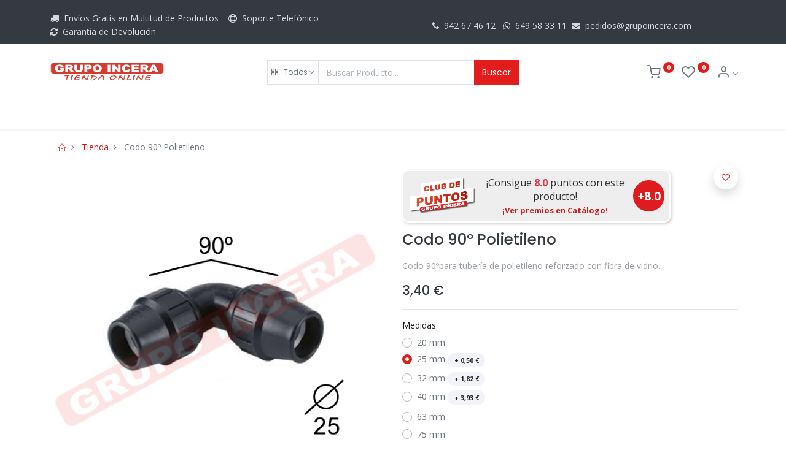

--- FILE ---
content_type: text/html; charset=utf-8
request_url: https://www.grupoincera.com/shop/cep-p110-codo-90o-polietileno-69548
body_size: 21823
content:


        
        
        

        <!DOCTYPE html>
        
    
            
        
  <html lang="es-ES" data-website-id="1" data-oe-company-name="Materiales Incera, S.L.U">
            
    
      
      
      
      
        
      
    
    
  <head>
                <meta charset="utf-8"/>
                <meta http-equiv="X-UA-Compatible" content="IE=edge,chrome=1"/>
    <meta name="viewport" content="width=device-width, initial-scale=1, user-scalable=no"/>
    <meta name="generator" content="Odoo"/>
    
    
    
    
    
    
    <meta name="description" content="Codo 90ºpara tubería de polietileno reforzado con fibra de vidrio."/>
    
    
      
      
      
      
        
          
            <meta property="og:type" content="website"/>
          
        
          
            <meta property="og:title" content="Codo 90º Polietileno"/>
          
        
          
            <meta property="og:site_name" content="Materiales Incera, S.L.U"/>
          
        
          
            <meta property="og:url" content="https://www.grupoincera.com/shop/cep-p110-codo-90o-polietileno-69548"/>
          
        
          
            <meta property="og:image" content="https://www.grupoincera.com/web/image/product.template/69548/image_1024?unique=a41d6bd"/>
          
        
          
            <meta property="og:description" content="Codo 90ºpara tubería de polietileno reforzado con fibra de vidrio."/>
          
        
      
      
      
      
        
          <meta name="twitter:card" content="summary_large_image"/>
        
          <meta name="twitter:title" content="Codo 90º Polietileno"/>
        
          <meta name="twitter:image" content="https://www.grupoincera.com/web/image/product.template/69548/image_1024?unique=a41d6bd"/>
        
          <meta name="twitter:description" content="Codo 90ºpara tubería de polietileno reforzado con fibra de vidrio."/>
        
      
    
    
    
      
      
    
    <link rel="canonical" href="http://www.grupoincera.com/shop/cep-p110-codo-90o-polietileno-69548"/>
    
    <link rel="preconnect" href="https://fonts.gstatic.com/" crossorigin=""/>
  
  

                <title>
        Codo 90º Polietileno | 
        Grupo Incera Tienda Online
      </title>
                <link type="image/x-icon" rel="shortcut icon" href="/web/image/website/1/favicon?unique=b458408"/>
    <link type="text/css" rel="stylesheet" href="/web/content/198676-a2eb101/1/web.assets_common.css" data-asset-xmlid="web.assets_common" data-asset-version="a2eb101"/>
    <link rel="manifest" href="/pwa/1/manifest.json"/>
    <link rel="apple-touch-icon" sizes="192x192" href="/web/image/website/1/dr_pwa_icon_192/192x192"/>
    <link rel="preload" href="/theme_prime/static/lib/Droggol-Pack-v1.0/fonts/Droggol-Pack.ttf?4iwoe7" as="font" crossorigin=""/>
    <link type="text/css" rel="stylesheet" href="/web/content/198677-b597e50/1/web.assets_frontend.css" data-asset-xmlid="web.assets_frontend" data-asset-version="b597e50"/>
    
  
  

                <script id="web.layout.odooscript" type="text/javascript">
                    var odoo = {
                        csrf_token: "4e21df875ea81c68345a563679b6682913e9e901o1801340346",
                        debug: "",
                    };
                </script>
            <script type="text/javascript">
                odoo.dr_theme_config = {"bool_enable_ajax_load": true, "bool_show_bottom_bar_onscroll": false, "bool_display_bottom_bar": true, "bool_mobile_filters": true, "json_zoom": {"zoom_enabled": true, "zoom_factor": 3, "disable_small": false}, "json_category_pills": {"enable": true, "enable_child": true, "hide_desktop": false, "show_title": false, "style": 3}, "json_grid_product": {"show_color_preview": true, "show_quick_view": true, "show_similar_products": true, "show_rating": false}, "json_shop_filters": {"in_sidebar": false, "collapsible": true, "show_category_count": true, "show_attrib_count": true, "hide_attrib_value": true, "show_rating_filter": false, "show_brand_search": true, "show_labels_search": true, "show_tags_search": true, "brands_style": 1, "tags_style": 2}, "bool_sticky_add_to_cart": false, "bool_general_show_category_search": true, "json_general_language_pricelist_selector": {"hide_country_flag": true}, "json_brands_page": {"disable_brands_grouping": true}, "cart_flow": "dialog", "json_bottom_bar_config": ["tp_home", "tp_search", "tp_brands", "tp_category", "tp_orders"], "theme_installed": true, "pwa_active": true, "bool_product_offers": false, "is_public_user": true};
            </script>
        
    <script type="text/javascript">
                odoo.session_info = {"is_admin": false, "is_system": false, "is_website_user": true, "user_id": false, "is_frontend": true, "translationURL": "/website/translations", "cache_hashes": {"translations": "ae17a826c9414988e1a4984b3219aa8139dc6e60"}, "lang_url_code": "es"};
                if (!/(^|;\s)tz=/.test(document.cookie)) {
                    const userTZ = Intl.DateTimeFormat().resolvedOptions().timeZone;
                    document.cookie = `tz=${userTZ}; path=/`;
                }
            </script>
    <script defer="defer" type="text/javascript" src="/web/content/198289-79ac5a4/1/web.assets_common_minimal_js.js" data-asset-xmlid="web.assets_common_minimal_js" data-asset-version="79ac5a4"></script>
    <script defer="defer" type="text/javascript" src="/web/content/198290-fa85498/1/web.assets_frontend_minimal_js.js" data-asset-xmlid="web.assets_frontend_minimal_js" data-asset-version="fa85498"></script>
    
        
    
    <script defer="defer" type="text/javascript" data-src="/web/content/198679-19f71b2/1/web.assets_common_lazy.js" data-asset-xmlid="web.assets_common_lazy" data-asset-version="19f71b2"></script>
    <meta name="theme-color" content="#E31D1C"/>
    <meta name="mobile-web-app-capable" content="yes"/>
    <meta name="apple-mobile-web-app-title" content="Grupo Incera Tienda online"/>
    <meta name="apple-mobile-web-app-capable" content="yes"/>
    <meta name="apple-mobile-web-app-status-bar-style" content="default"/>
    <script defer="defer" type="text/javascript" data-src="/web/content/198680-89adfb1/1/web.assets_frontend_lazy.js" data-asset-xmlid="web.assets_frontend_lazy" data-asset-version="89adfb1"></script>
    
  
  

                
            
            <noscript id="o_animate-no-js_fallback">
                <style type="text/css">
                    .o_animate {
                        /* If no js - force elements rendering */
                        visibility:visible;

                        /* If browser support css animations support - reset animation */
                        -webkit-animation-name: none-dummy;
                        animation-name: none-dummy;
                    }
                </style>
            </noscript>
        
        <!-- Google Analytics -->
<script>
window.ga=window.ga||function(){(ga.q=ga.q||[]).push(arguments)};ga.l=+new Date;
ga('create', 'UA-195436482-1', 'auto');
ga('send', 'pageview');
ga('require', 'ec');
</script>
<script async src='https://www.google-analytics.com/analytics.js'></script>
<!-- End Google Analytics -->
<!-- Google Tag Manager -->
<script>(function(w,d,s,l,i){w[l]=w[l]||[];w[l].push({'gtm.start':
new Date().getTime(),event:'gtm.js'});var f=d.getElementsByTagName(s)[0],
j=d.createElement(s),dl=l!='dataLayer'?'&l='+l:'';j.async=true;j.src=
'https://www.googletagmanager.com/gtm.js?id='+i+dl;f.parentNode.insertBefore(j,f);
})(window,document,'script','dataLayer','GTM-KTF7X9M');</script>
<!-- End Google Tag Manager -->
<!-- Facebook Pixel Code -->
<script>
!function(f,b,e,v,n,t,s)
{if(f.fbq)return;n=f.fbq=function(){n.callMethod?
n.callMethod.apply(n,arguments):n.queue.push(arguments)};
if(!f._fbq)f._fbq=n;n.push=n;n.loaded=!0;n.version='2.0';
n.queue=[];t=b.createElement(e);t.async=!0;
t.src=v;s=b.getElementsByTagName(e)[0];
s.parentNode.insertBefore(t,s)}(window, document,'script',
'https://connect.facebook.net/en_US/fbevents.js');
fbq('init', '905924887003930');
fbq('track', 'PageView');
</script>
<noscript><img height="1" width="1" style="display:none"
src="https://www.facebook.com/tr?id=905924887003930&ev=PageView&noscript=1"
/></noscript>
<!-- End Facebook Pixel Code -->
<meta name="facebook-domain-verification" content="rqn4qv3vrulll226rzjrlnsdxwcbei" />
<!-- TrustPilot script -->
<script>
        (function(w,d,s,r,n){w.TrustpilotObject=n;w[n]=w[n]||function(){(w[n].q=w[n].q||[]).push(arguments)};
            a=d.createElement(s);a.async=1;a.src=r;a.type='text/java'+s;f=d.getElementsByTagName(s)[0];
            f.parentNode.insertBefore(a,f)})(window,document,'script', 'https://invitejs.trustpilot.com/tp.min.js', 'tp');
            tp('register', 'pbO9RshMSDxmasVu');
</script>
<!-- End TrustPilot script -->
<!-- TrustBox script -->
<script type="text/javascript" src="//widget.trustpilot.com/bootstrap/v5/tp.widget.bootstrap.min.js" async></script>
<!-- End TrustBox script -->

<!-- Global site tag (gtag.js) - Google Analytics -->
<script async src="https://www.googletagmanager.com/gtag/js?id=G-SKGHNLRBBM"></script>
<script>
  window.dataLayer = window.dataLayer || [];
  function gtag(){dataLayer.push(arguments);}
  gtag('js', new Date());

  gtag('config', 'G-SKGHNLRBBM');
</script>
<!-- Stripe script -->
<script src="https://js.stripe.com/v3/"></script>
<!-- End Stripe script -->
    </head>
            <body class="">
                
    
  
            
            
        <div id="wrapwrap" class="   ">
      
            
            
                
        
        
        
        
        
        
        
        
        
        <div class="tp-bottombar-component w-100 tp-bottombar-component-style-1 p-0 tp-has-drower-element  ">

            

            <ul class="list-inline my-2 px-5 d-flex tp-bottombar-main-element justify-content-between">
                
                    
                    
                    
                    
                        
        
        <li class="list-inline-item position-relative tp-bottom-action-btn text-center  ">
            <a aria-label="Inicio" class=" " href="/">
                <i class="tp-action-btn-icon fa fa-home"></i>
                
                
            </a>
            <div class="tp-action-btn-label">Inicio</div>
        </li>
    
                    
                
                    
                    
                    
                    
                        
        
        <li class="list-inline-item position-relative tp-bottom-action-btn text-center tp-search-sidebar-action ">
            <a aria-label="Búsqueda" class=" " href="#">
                <i class="tp-action-btn-icon dri dri-search"></i>
                
                
            </a>
            <div class="tp-action-btn-label">Búsqueda</div>
        </li>
    
                    
                
                    
                    
                    
                        <li class="list-inline-item text-center tp-bottom-action-btn tp-drawer-action-btn align-items-center d-flex justify-content-center rounded-circle">
                            <a href="#" aria-label="Open menu"><i class="tp-drawer-icon fa fa-th"></i></a>
                        </li>
                    
                    
                        
        
        <li class="list-inline-item position-relative tp-bottom-action-btn text-center  ">
            <a aria-label="Marcas" class=" " href="/shop/all_brands">
                <i class="tp-action-btn-icon dri dri-tag-l "></i>
                
                
            </a>
            <div class="tp-action-btn-label">Marcas</div>
        </li>
    
                    
                
                    
                    
                    
                    
                
                    
                    
                    
                    
                
                
        <li class="list-inline-item o_not_editable tp-bottom-action-btn">
            <div class="dropdown">
                <a href="#" class="dropdown-toggle" data-toggle="dropdown" aria-label="Información de la Cuenta"><i class="dri dri-user tp-action-btn-icon"></i></a>
                <div class="tp-action-btn-label">Cuenta</div>
                <div class="dropdown-menu dropdown-menu-right" role="menu">
                    <div class="dropdown-header">Invitado</div>
                    <a href="/web/login" role="menuitem" class="dropdown-item">Usuario</a>
                    <div class="dropdown-divider"></div>
                    <a href="/shop/cart" role="menuitem" class="dropdown-item">Mi Carrito</a>
                    <a href="/shop/wishlist" role="menuitem" class="dropdown-item">Lista de Deseos (<span class="tp-wishlist-counter">0</span>)</a>
                </div>
            </div>
            
        </li>
    
            </ul>
            <hr class="mx-4"/>
            <ul class="list-inline d-flex my-2 px-5 tp-bottombar-secondary-element justify-content-between">
                
                    
                    
                
                    
                    
                
                    
                    
                
                    
                    
                        
        
        <li class="list-inline-item position-relative tp-bottom-action-btn text-center tp-category-action ">
            <a aria-label="Categoría" class=" " href="#">
                <i class="tp-action-btn-icon dri dri-category"></i>
                
                
            </a>
            <div class="tp-action-btn-label">Categoría</div>
        </li>
    
                    
                
                    
                    
                        
        
        <li class="list-inline-item position-relative tp-bottom-action-btn text-center  ">
            <a aria-label="Pedidos" class=" " href="/my/orders">
                <i class="tp-action-btn-icon fa fa-file-text-o"></i>
                
                
            </a>
            <div class="tp-action-btn-label">Pedidos</div>
        </li>
    
                    
                
            </ul>
        </div>
    
            
        <header id="top" data-anchor="true" data-name="Header" class="  o_header_standard">
        <div class="tp-preheader">
      <div class="container">
        <div class="row justify-content-lg-between justify-content-center align-items-center">
          <div class="col-auto py-2 d-none d-lg-block col-lg-6 pt0 pb8">
            <ul class="list-inline mb-0">
              <li class="list-inline-item">
                <br/>
              </li>
            </ul>
            <ul class="list-inline mb-0"><li class="list-inline-item"><span class="fa fa-truck p-1"></span>&nbsp;Envíos Gratis en Multitud de Productos</li>&nbsp;<li class="list-inline-item"><span class="fa fa-support p-1"></span>&nbsp;Soporte Telefónico</li>&nbsp;<li class="list-inline-item"><span class="fa fa-refresh p-1"></span>&nbsp;Garantía de Devolución</li></ul>
          </div>
          <div class="col-auto py-2 pt0 pb8">
            <ul class="list-inline mb-0">
              <li class="list-inline-item">&nbsp;</li>
            </ul>
            <ul class="list-inline mb-0">
              <li class="list-inline-item"><a href="tel:+34 942 67 46 12" data-original-title="" title="" aria-describedby="tooltip422550"><span class="fa fa-1x fa-fw fa-phone" style="width: 1.28571em;"></span>&nbsp;942 67 46 12 &nbsp;</a><a href="http://wa.link/tjgwgy">&nbsp;<span class="fa fa-whatsapp"></span>&nbsp; 649 58 33 1</a>1&nbsp;<a href="mailto:pedidos@grupoincera.com" data-original-title="" title="" aria-describedby="tooltip235403">&nbsp;</a><span class="fa fa-envelope"></span><a href="mailto:pedidos@grupoincera.com" data-original-title="" title="" aria-describedby="tooltip235403">&nbsp; pedidos@grupoincera.com</a></li>
            </ul>
          </div>
          <div class="col-auto py-2 d-none d-lg-block">
            
        
        
        
        
        
        

        
    
          </div>
        </div>
      </div>
    </div>
    <div class="tp-header">
      <div class="container">
        <div class="row justify-content-center justify-content-lg-between align-items-center">
          <div class="col-3 py-3">
            
            
    <a href="/" class="navbar-brand logo d-none d-lg-inline-block">
            <span role="img" aria-label="Logo of Grupo Incera Tienda Online" title="Grupo Incera Tienda Online"><img src="/web/image/website/1/logo/Grupo%20Incera%20Tienda%20Online?unique=b458408" class="img img-fluid" alt="Grupo Incera Tienda Online" loading="lazy"/></span>
        </a>
    

          </div>
          <div class="col-6 py-3">
            <form class="w-100 w-lg-75 o_wsale_products_searchbar_form o_not_editable mx-auto" method="get" action="/shop">
              <div class="input-group">
                <div class="input-group-prepend">
                  
        
        <div class="dropdown show tp-disable-open-on-hover  tp-category-dropdown-container o_not_editable">
            <a href="#" role="button" id="categoryDropdown" data-toggle="dropdown" aria-haspopup="true" aria-expanded="false" class="btn dropdown-toggle d-flex align-items-center tp-category-dropdown h-100 border">
                <i class="dri dri-category mr-2"></i>
                <span class="tp-active-text">Todos</span>
            </a>
            <div class="dropdown-menu" aria-labelledby="categoryDropdown">
                <a class="dropdown-item" href="#">Todos</a>
                <a class="dropdown-item" href="#" data-id="944">
                    Materiales de Construcción
                </a><a class="dropdown-item" href="#" data-id="956">
                    Reformas de Interior
                </a><a class="dropdown-item" href="#" data-id="1079">
                    Suministros Industriales
                </a>
            </div>
        </div>
    
                </div>
                <input type="text" name="search" data-limit="5" data-display-price="true" data-display-image="true" class="form-control bg-transparent search-query" placeholder="Buscar Producto..." value=""/>
                <div class="input-group-append">
                  <button type="submit" class="btn btn-primary" aria-label="Buscar">Buscar</button>
                </div>
              </div>
            </form>
          </div>
          <div class="col-3 py-3 text-right">
            <ul class="list-inline m-0 tp-account-info">
              
        

        
        <li class="list-inline-item">
            <a class="o_wsale_my_cart tp-cart-sidebar-action" href="/shop/cart">
                <i class="dri dri-cart o_not_editable"></i>
                <sup class="my_cart_quantity badge badge-primary mb-0 font-weight-bold" data-order-id="">0</sup>
            </a>
            
        </li>

        
        <li class="list-inline-item">
            <a class="o_wsale_my_wish" href="/shop/wishlist">
                <i class="dri dri-wishlist o_not_editable"></i>
                <sup class="my_wish_quantity o_animate_blink badge badge-primary">0</sup>
            </a>
            
        </li>

        
        <li class="list-inline-item o_not_editable ">
            <div class="dropdown">
                <a href="#" class="dropdown-toggle" data-toggle="dropdown" aria-label="Información de la Cuenta"><i class="dri dri-user "></i></a>
                
                <div class="dropdown-menu dropdown-menu-right" role="menu">
                    <div class="dropdown-header">Invitado</div>
                    <a href="/web/login" role="menuitem" class="dropdown-item">Usuario</a>
                    <div class="dropdown-divider"></div>
                    <a href="/shop/cart" role="menuitem" class="dropdown-item">Mi Carrito</a>
                    <a href="/shop/wishlist" role="menuitem" class="dropdown-item">Lista de Deseos (<span class="tp-wishlist-counter">0</span>)</a>
                </div>
            </div>
            
        </li>
    
    
            </ul>
          </div>
        </div>
      </div>
    </div>
    <nav data-name="Navbar" class="navbar navbar-expand-lg navbar-light o_colored_level o_cc shadow-sm">
      <div id="top_menu_container" class="container justify-content-between">
        
        
        <button class="navbar-toggler tp-navbar-toggler collapsed" type="button" data-toggle="collapse" aria-label="Menu" data-target="#top_menu_collapse">
            <span class="icon-bar top-bar o_not_editable"></span>
            <span class="icon-bar middle-bar o_not_editable"></span>
            <span class="icon-bar bottom-bar o_not_editable"></span>
        </button>
    
        
        
    <a href="/" class="navbar-brand logo d-lg-none">
            <span role="img" aria-label="Logo of Grupo Incera Tienda Online" title="Grupo Incera Tienda Online"><img src="/web/image/website/1/logo/Grupo%20Incera%20Tienda%20Online?unique=b458408" class="img img-fluid" alt="Grupo Incera Tienda Online" loading="lazy"/></span>
        </a>
    

        
        
        
        <div class="tp-account-info">
            <a class="o_wsale_my_cart tp-cart-sidebar-action d-lg-none" href="/shop/cart">
                <i class="dri dri-cart o_not_editable"></i>
                <sup class="my_cart_quantity badge badge-primary mb-0 font-weight-bold" data-order-id="">0</sup>
            </a>
        </div>
    
        
        <div id="top_menu_collapse" class="collapse navbar-collapse order-last order-lg-0">
          
    <ul id="top_menu" class="nav navbar-nav o_menu_loading flex-grow-1">
        
            
            
            
              
    
            
        
    <li class="nav-item">
        <a role="menuitem" href="/incera-online" class="nav-link ">
            
            
        <span>Tienda</span>
            
        
        </a>
    </li>
    

            
              
    
            
        
    
    <li class="nav-item tp-special-menu dropdown  position-static">
        <a data-toggle="dropdown" href="#" class="nav-link dropdown-toggle o_mega_menu_toggle">
            
            <i class="dri dri-category mr-1"></i>
        <span>Suministros Industriales</span>
            
        
        </a>
        <div data-name="Mega Menu" class="dropdown-menu o_mega_menu dropdown-menu-left">






































































































































































































































































































































































































































































































































































































































































































































































































































































































































































































































































































































































































































































































































































































































































































































































































































































































































































































































































































































































































































































































































































































































































































































































































































































































































































































































































































































































































































































































































































































































































































































































































































































































































































































































































































































































































































































































































































































































































































































































































































































































































































































































































































































































































































































































































































































































































































































































































































































































































































































































































































































































































































































































































































































































































































































































































































































































































































































































































































































































































































































































































































































































































































































































































































































































































































































































































































































































































































































































































































































































































































































































































































































































































































































































































































































































































































































































































































































































































































































































































































































































































































































































































































































































































































































































































































































































































































































































































































































































































































































































































































































































































































































































































































































































































































































































































































































































































































































































































































































































































































































































































































































































































































































































































































































































































































































































































































































































































































































































































































































































































































































































































































































































































































































































































































































































































































































































































































































































































































































































































































































































































































































































































































































































































































































































































































































































































































































































































































































































































































































































































































































































































































































































































































































































































































































































































































































































































































































































































































































































































































































































































































































































































































































































































































































































































































































































































































































































































































































































































































































































































































































































































































































































































































































































































































































































































































































































































































































































































































































































































































































































































































































































































































































































































































































































































































































































































































































































































































































































































































































































































































































































































































































































































































































































































































































































































































































































<section class="s_category_1 oe_custom_bg o_colored_level pb0 pt0 oe_img_bg" style='background-position: 0% 45.0287%; background-image: url("/unsplash/s8OO2-t-HmQ/22644/tools.jpg?unique=4bc15ed9?access_token=cda8314b-1398-47f1-8c7d-704791dc67ea");' data-snippet="s_category_1" data-name="Category - 1" data-original-id="22643" data-original-src="/unsplash/s8OO2-t-HmQ/tools.jpg?unique=4d7d1a4d" data-mimetype="image/jpeg" data-resize-width="1920"><div class="o_we_bg_filter bg-black-50"></div>
            
        </section>































































































































































































































































































































































































































































































































































































































































































































































































































































































































































































































































































































































































































<section class="s_category_1 oe_custom_bg o_colored_level pb0 pt0 oe_img_bg" style='position: relative; background-position: 0% 54.7445%; background-image: url("/web/image/60189-86132c9f/suministros%20industriales%201.jpg?access_token=1dce2eed-de2e-4796-8b75-e96be2be286e");' data-snippet="s_category_1" data-name="Category - 1" id="Suministros-Industriales" data-anchor="true" data-original-id="60186" data-original-src="/web/image/60186-f87bbb7c/suministros%20industriales%201.jpg" data-mimetype="image/jpeg" data-resize-width="1200"><div class="o_we_bg_filter bg-black-50"></div>
            <div class="container">
                <div class="row s_nb_column_fixed">
                    <div class="col-12">
                        <div class="py-4 text-center">
                            <p><font style="font-size: 24px;" class="text-o-color-4"><b><a href="/shop/category/suministros-industriales-1079" class="btn btn-outline-secondary btn-lg" data-original-title="" title="" aria-describedby="tooltip704918">Suministros Industriales</a></b></font></p>
                        </div>
                    </div>
                </div>
            </div>
        </section>


































































































































































































































































































































































































































































































































































































































































































































































































































































































































































































































































































































































































































<section class="s_tp_hierarchical_category_snippet droggol_product_snippet pb32 o_colored_level pt0" data-ds-id="s_tp_hierarchical_category_snippet" data-snippet="s_tp_hierarchical_category_snippet" data-name="Categories" data-hierarchical-category-params='{"categories":[{"id":965,"child":[966,1046,1022,1475]},{"id":954,"child":[969,955,1257,1478,1536]},{"id":961,"child":[950,1153,1240,1232,1476]},{"id":963,"child":[964,1000,1222,996]},{"id":998,"child":[947,1154,1155,999,1156]},{"id":1081,"child":[1142,1143,1144,1145,1146,1147]},{"id":940,"child":[1239,1149,959,1150,941,1148,990,958,997]},{"id":1437,"child":[1438,1440,1442,1443,1445,1439,1446,1444,1472]},{"id":1092,"child":[1129,1130,1134,1136,1159,1231,1236,1238,1283,1458]},{"id":1096,"child":[1158,1245,1160,1163,1162,1258,1164,1230,1246,1259,1260]},{"id":1109,"child":[1137,1139,1140,1223,1417,1416,1256,1431,1432,1433,1436,1434,1435]},{"id":1105,"child":[1003,1121,1123,1124,1126,1128,1131,1195,1234,1252]}]}' data-hierarchical-category-style='{"hierarchicalCategoryStyle":"s_tp_hierarchical_category_style_3"}'>
            <div class="s_tp_hierarchical_category_wrapper o_container_small"></div>
        </section>
    

</div>
    </li>

            
              
    
            
        
    
    <li class="nav-item tp-special-menu dropdown  position-static">
        <a data-toggle="dropdown" href="#" class="nav-link dropdown-toggle o_mega_menu_toggle">
            
            <i class="dri dri-category mr-1"></i>
        <span>Materiales de Construcción</span>
            
        
        </a>
        <div data-name="Mega Menu" class="dropdown-menu o_mega_menu dropdown-menu-left"><section class="s_category_1 oe_custom_bg o_colored_level pb0 pt0 oe_img_bg" style='position: relative; background-position: 0% 61.3118%; background-image: url("/web/image/60183-c091eda0/material%20de%20construccion.jpg?access_token=9982aab1-05c2-413d-8b6e-21e5568eed56");' data-snippet="s_category_1" data-name="Encabezado Megamenu" data-original-id="60182" data-original-src="/web/image/60182-323d22ea/material%20de%20construccion.jpg" data-mimetype="image/jpeg" data-resize-width="1200"><div class="o_we_bg_filter" style="background-color: rgba(0, 0, 0, 0.67) !important;"></div>
            <div class="container">
                <div class="row s_nb_column_fixed">
                    <div class="col-12">
                        <div class="py-4 text-center">
                            <p><font style="font-size: 24px;" class="text-o-color-4"><b><a href="/shop/category/materiales-de-construccion-944" class="btn btn-outline-secondary btn-lg" data-original-title="" title="" aria-describedby="tooltip430653">Materiales de Construcción</a></b></font></p>
                        </div>
                    </div>
                </div>
            </div>
        </section>















































































<section class="s_tp_hierarchical_category_snippet droggol_product_snippet pt32 pb32 o_colored_level" data-ds-id="s_tp_hierarchical_category_snippet" data-snippet="s_tp_hierarchical_category_snippet" data-name="Categories" data-hierarchical-category-params='{"categories":[{"id":1233,"child":[1427,1426]},{"id":1249,"child":[988,1225]},{"id":1253,"child":[991,1254]},{"id":1424,"child":[1414,1452]},{"id":1250,"child":[1039,1026,1224]},{"id":1013,"child":[1066,1014,1264]},{"id":1117,"child":[1265,1266,1267]},{"id":975,"child":[1029,1288,1423]},{"id":1251,"child":[1418,1419,1420,1421,1422]},{"id":1008,"child":[1009,1044,1021,1228,1276,1278,1277]},{"id":1016,"child":[1018,1017,1272,1227,1273,953,1274]},{"id":1037,"child":[1459,1460,1268,1115,1269,979,1063,1255,1270,1271,1226,1461]}]}' data-hierarchical-category-style='{"hierarchicalCategoryStyle":"s_tp_hierarchical_category_style_3"}' style="">
            <div class="s_tp_hierarchical_category_wrapper o_container_small"></div>
        </section>
    
</div>
    </li>

            
              
    
            
        
    
    <li class="nav-item tp-special-menu dropdown  position-static">
        <a data-toggle="dropdown" href="#" class="nav-link dropdown-toggle o_mega_menu_toggle">
            
            <i class="dri dri-category mr-1"></i>
        <span>Reformas de Interior</span>
            
        
        </a>
        <div data-name="Mega Menu" class="dropdown-menu o_mega_menu dropdown-menu-left"><section class="s_category_1 oe_custom_bg o_colored_level pb0 pt0 oe_img_bg" style='position: relative; background-position: 0% 54.7445%; background-image: url("/web/image/60188-397f8e15/reformas%20de%20interior.jpg?access_token=bad9d8b2-1b79-49da-82b4-97d74268f25a");' data-snippet="s_category_1" data-name="Encabezado Megamenu" data-original-id="60187" data-original-src="/web/image/60187-72811ede/reformas%20de%20interior.jpg" data-mimetype="image/jpeg" data-resize-width="1200"><div class="o_we_bg_filter" style="background-color: rgba(0, 0, 0, 0.67) !important;"></div>
            <div class="container">
                <div class="row s_nb_column_fixed">
                    <div class="col-12">
                        <div class="py-4 text-center">
                            <p><font style="font-size: 24px;" class="text-o-color-4"><b><a href="/shop/category/reformas-de-interior-956" class="btn btn-outline-secondary btn-lg" data-original-title="" title="" aria-describedby="tooltip349748">Reformas de Interior</a></b></font></p>
                        </div>
                    </div>
                </div>
            </div>
        </section>



























<section class="s_mega_menu_6 tp-mega-menu o_colored_level" data-snippet="s_mega_menu_6" data-name="Mega Menu - 6" style="">
            <div class="container">
                <div class="row">
                    <div class="col-12 col-md-4 pt24 pb24 col-lg-3">
                        <div class="card border-0">
                            <a class="d-block tp-animation-scale" href="/shop/category/reformas-de-interior-ceramica-957"> <img class="img img-fluid rounded" src="/web/image/56898-f418bf6d/CERAMICA%20MENU%20720.png?access_token=106fa64e-c5fb-4aea-b334-5df0191e5931" alt="Habitación con cerámica de ejemplo" loading="lazy" data-original-title="" title="Cerámica" aria-describedby="tooltip806288" data-original-id="56892" data-original-src="/web/image/56892-57140c56/CERAMICA%20MENU%20720.png" data-mimetype="image/png" data-resize-width="690"> </a>
                            <div class="card-body">
                                <h5> <a href="/shop/category/reformas-de-interior-ceramica-957">Cerámica</a></h5>
                                <ul class="list-unstyled tp-megamenu-list-dark tp-list-arrow"><li><a href="/shop/category/reformas-de-interior-ceramica-pavimento-1500">Pavimento</a></li><li><a href="/shop/category/reformas-de-interior-ceramica-revestimiento-1499">Revestimiento<br></a></li><li><a href="/shop/category/reformas-de-interior-ceramica-rodapies-1501">Rodapiés</a></li><li><a href="/shop/category/reformas-de-interior-ceramica-perfiles-y-complementos-1462" data-original-title="" title="" aria-describedby="tooltip386591">Perfiles y Complementos</a></li></ul>
                            </div>
                        </div>
                    </div>
                    <div class="col-12 col-md-4 pt24 pb24 col-lg-3">
                        <div class="card border-0">
                            <a class="d-block tp-animation-scale" href="/shop/category/reformas-de-interior-para-el-bano-1490"> <img class="img img-fluid rounded" src="/web/image/56903-f9ef0b13/PARA%20EL%20BAN%CC%83O%20MENU%20720.png?access_token=3285e70b-357b-41e5-b506-69de7333e121" alt="Portarollos para el baño" loading="lazy" data-original-title="" title="Accesorios para el baño" aria-describedby="tooltip166555" data-original-id="56893" data-original-src="/web/image/56893-33bf4b3b/PARA%20EL%20BAN%CC%83O%20MENU%20720.png" data-mimetype="image/png" data-resize-width="690"> </a>
                            <div class="card-body">
                                <h5> <a href="/shop/category/reformas-de-interior-banos-1490">Para el Baño</a></h5>
                                <ul class="list-unstyled tp-megamenu-list-dark tp-list-arrow">
                                    <li><a href="/shop/category/reformas-de-interior-banos-accesorios-de-bano-1491" data-original-title="" title="" aria-describedby="tooltip134012">Accesorios de Baño</a></li>
                                    <li><a href="/shop/category/reformas-de-interior-banos-barras-de-seguridad-1492">Barras de Seguridad</a></li>
                                    
                                </ul>
                            </div>
                        </div>
                    </div>
                    <div class="col-12 col-md-4 pt24 pb24 col-lg-3">
                        <div class="card border-0">
                            <a class="d-block tp-animation-scale" href="/shop/category/reformas-de-interior-griferia-1483"> <img class="img img-fluid rounded" src="/web/image/56902-9df119ee/GRIFERIA%20MENU%20720.png?access_token=558fc507-0405-4c55-9726-d68b4a0e7f6b" alt="Conjunto de grifos para el baño" loading="lazy" data-original-title="" title="Grifería" aria-describedby="tooltip471899" data-original-id="56894" data-original-src="/web/image/56894-4c68d3f6/GRIFERIA%20MENU%20720.png" data-mimetype="image/png" data-resize-width="690"> </a>
                            <div class="card-body">
                                <h5> <font style="font-size: 18px;"><a href="/shop/category/reformas-de-interior-griferia-1483">Grifería</a></font></h5>
                                <ul class="list-unstyled tp-megamenu-list-dark tp-list-arrow">
                                    <li><a href="/shop/category/reformas-de-interior-griferia-para-lavabo-1484">Para Lavabo</a></li>
                                    <li><a href="/shop/category/reformas-de-interior-griferia-para-banera-1487">Para Bañera</a></li>
                                    <li><a href="/shop/category/reformas-de-interior-griferia-para-bide-1486">Para Bidé</a></li>
                                    <li><a href="/shop/category/reformas-de-interior-griferia-para-ducha-1488">Para Ducha</a></li><li><a href="/shop/category/reformas-de-interior-griferia-para-cocina-1489">Para Cocina</a></li><li><a href="/shop/category/reformas-de-interior-griferia-accesorios-de-griferia-1485">Accesorios de Grifería</a></li>
                                    
                                    
                                </ul>
                            </div>
                        </div>
                    </div><div class="col-12 col-md-4 pt24 pb24 col-lg-3">
                        <div class="card border-0">
                            <a class="d-block tp-animation-scale" href="/shop/category/reformas-de-interior-papel-pintado-1507"> <img class="img img-fluid rounded" src="/web/image/77891-dbddf294/papel%20pintado.png?access_token=e902e53e-d34c-4829-abc2-00a74f1b6f73" alt="Ejemplo de papel pintado con motivos artísticos" loading="lazy" data-original-title="" title="Papel Pintado" aria-describedby="tooltip471899" data-original-id="77890" data-original-src="/web/image/77890-c496b792/papel%20pintado.png" data-mimetype="image/png" data-resize-width="304"> </a>
                            <div class="card-body">
                                <h5><font style="color: rgb(206, 0, 0); font-size: 18px;"><a href="/shop/category/reformas-de-interior-papel-pintado-1507">Papel Pintado</a></font></h5>
                                <ul class="list-unstyled tp-megamenu-list-dark tp-list-arrow">
                                    <li><a href="/shop/category/reformas-de-interior-papel-pintado-liso-1509">Liso</a></li>
                                    <li><a href="/shop/category/reformas-de-interior-papel-pintado-patrones-1510">Patrones</a></li>
                                    <li><a href="/shop/category/reformas-de-interior-papel-pintado-cocinas-y-banos-1511">Cocinas y Baños</a></li>
                                    <li><a href="/shop/category/reformas-de-interior-papel-pintado-infantil-1512">Infantil</a></li>
                                    
                                    
                                </ul>
                            </div>
                        </div>
                    </div>
                </div>
            </div>
        </section>




























<section class="s_mega_menu_6 tp-mega-menu o_colored_level" data-snippet="s_mega_menu_6" data-name="Mega Menu - 6" style="">
            <div class="container">
                <div class="row">
                    <div class="col-12 col-md-4 pt24 pb24 col-lg-3">
                        <div class="card border-0">
                            <a class="d-block tp-animation-scale" href="/shop/category/reformas-de-interior-sanitarios-1494"> <img class="img img-fluid rounded" src="/web/image/56904-c37143fa/SANTARIOS%20MENU%20720.png?access_token=5e8a5e64-fed8-47ba-9b46-cd2f2d5f73d0" alt="Conjuntos de sanitarios para el baño" loading="lazy" data-original-title="" title="Sanitarios" aria-describedby="tooltip806288" data-original-id="56895" data-original-src="/web/image/56895-70538ced/SANTARIOS%20MENU%20720.png" data-mimetype="image/png" data-resize-width="690"> </a>
                            <div class="card-body">
                                <h5> <a href="/shop/category/reformas-de-interior-sanitarios-1494">Sanitarios</a></h5>
                                <ul class="list-unstyled tp-megamenu-list-dark tp-list-arrow">
                                    <li><a href="/shop/category/reformas-de-interior-sanitarios-inodoros-1495">Inodoros</a></li>
                                    <li><a href="/shop/category/reformas-de-interior-sanitarios-urinarios-1497">Urinarios</a></li><li><a href="/shop/category/reformas-de-interior-sanitarios-bides-1496">Bidés</a></li><li><a href="/shop/category/reformas-de-interior-sanitarios-placas-turcas-1498">Placas Turcas</a></li>
                                    
                                </ul>
                            </div>
                        </div>
                    </div>
                    <div class="col-12 col-md-4 pt24 pb24 col-lg-3">
                        <div class="card border-0">
                            <a class="d-block tp-animation-scale" href="/shop/category/reformas-de-interior-mamparas-y-platos-de-ducha-1468"> <img class="img img-fluid rounded" src="/web/image/56899-a27a7290/MAMPARA%20MENU%20720.png?access_token=3995258e-726d-4191-9611-43148bb45036" alt="Baño de muestra con mampara y plato de ducha" loading="lazy" data-original-title="" title="Mamparas y platos de ducha" aria-describedby="tooltip682457" data-original-id="56896" data-original-src="/web/image/56896-9b84f765/MAMPARA%20MENU%20720.png" data-mimetype="image/png" data-resize-width="690"> </a>
                            <div class="card-body">
                                <h5>
                                    <a href="/shop/category/reformas-de-interior-mamparas-y-platos-de-ducha-1468">Mamparas y Platos de Ducha</a></h5>
                                <ul class="list-unstyled tp-megamenu-list-dark tp-list-arrow">
                                    <li><a href="/shop/category/reformas-de-interior-mamparas-y-platos-de-ducha-mamparas-1474">Mamparas</a></li>
                                    <li><a href="/shop/category/reformas-de-interior-mamparas-y-platos-de-ducha-platos-de-ducha-1469">Platos de Ducha</a></li>
                                    <li><a href="/shop/category/reformas-de-interior-mamparas-y-platos-de-ducha-baneras-1477">Bañeras</a></li>
                                    
                                    
                                </ul>
                            </div>
                        </div>
                    </div>
                    <div class="col-12 col-md-4 pt24 pb24 col-lg-3">
                        <div class="card border-0">
                            <a class="d-block tp-animation-scale" href="/shop/category/reformas-de-interior-muebles-de-bano-1479"> <img class="img img-fluid rounded" src="/web/image/56901-5654bc36/MUEBLE%20MENU%20720.png?access_token=6536f27c-3737-465b-8b9b-d36a6a900c30" alt="Muestra de mueble suspendido para el baño" loading="lazy" data-original-title="" title="Muebles de Baño" aria-describedby="tooltip166555" data-original-id="56897" data-original-src="/web/image/56897-88e46564/MUEBLE%20MENU%20720.png" data-mimetype="image/png" data-resize-width="690"> </a>
                            <div class="card-body">
                                <h5>
                                    <a href="/shop/category/reformas-de-interior-muebles-de-bano-1479">Muebles de Baño</a></h5>
                                <ul class="list-unstyled tp-megamenu-list-dark tp-list-arrow">
                                    <li><a href="/shop/category/reformas-de-interior-muebles-de-bano-con-patas-1480">Con Patas</a></li>
                                    <li><a href="/shop/category/reformas-de-interior-muebles-de-bano-suspendidos-1481">Suspendidos</a></li><li><a href="/shop/category/reformas-de-interior-muebles-de-bano-espejos-y-apliques-1482">Espejos y Apliques</a></li>
                                    
                                </ul>
                            </div>
                        </div>
                    </div><div class="col-12 col-md-4 pt24 pb24 col-lg-3" style="">
                        <div class="card border-0">
                            <a class="d-block tp-animation-scale" href="/shop/category/reformas-de-interior-soluciones-de-calefaccion-1533"> <img class="img img-fluid rounded" src="/web/image/86983-5dae19ec/Calefaccion_menu.jpg?access_token=ccb97815-81e5-4874-9928-e0dd9f8001b0" alt="Productos de calefacción de leña" loading="lazy" data-original-title="" title="Cocinas, Hornos y Hogares" aria-describedby="tooltip166555" data-original-id="86982" data-original-src="/web/image/86982-4a537d0d/Calefaccion_menu.jpg" data-mimetype="image/jpeg" data-resize-width="862"> </a>
                            <div class="card-body">
                                <h5>
                                    <a href="/shop/category/reformas-de-interior-soluciones-de-calefaccion-1533" data-original-title="" title="" aria-describedby="tooltip929844">Soluciones de calefacción</a></h5>
                                <ul class="list-unstyled tp-megamenu-list-dark tp-list-arrow">
                                    <li><a href="/shop/category/reformas-de-interior-soluciones-de-calefaccion-hornos-y-cocinas-1534">Hornos y Cocinas</a></li>
                                    <li><a href="/shop/category/reformas-de-interior-soluciones-de-calefaccion-estufas-y-hogares-1535">Estufas y Hogares</a></li>
                                    
                                </ul>
                            </div>
                        </div>
                    </div>
                </div>
            </div>
        </section>
    
</div>
    </li>

            
              
    
            
        
    
    <li class="nav-item dropdown  ">
        <a data-toggle="dropdown" href="#" class="nav-link dropdown-toggle ">
            
            
        <span>Servicios</span>
            
        
        </a>
        <ul class="dropdown-menu" role="menu">
            
                
    
            
        
    <li class="">
        <a role="menuitem" href="/#Ferreter%C3%ADa-y-Construcci%C3%B3n" class="dropdown-item ">
            
            
        <span>Ferretería y Construcción</span>
            
        
        </a>
    </li>
    

            
                
    
            
        
    <li class="">
        <a role="menuitem" href="/#Ferreter%C3%ADa-y-Construcci%C3%B3n" class="dropdown-item ">
            
            
        <span>Exposición</span>
            
        
        </a>
    </li>
    

            
                
    
            
        
    <li class=" tp-special-menu">
        <a role="menuitem" href="/#Ferreter%C3%ADa-y-Construcci%C3%B3n" class="dropdown-item ">
            
            
        <span>Contenedores</span>
            
        
        </a>
    </li>
    

            
                
    
            
        
    <li class=" tp-special-menu">
        <a role="menuitem" href="/#Excavaciones" class="dropdown-item ">
            
            
        <span>Excavaciones</span>
            
        
        </a>
    </li>
    

            
                
    
            
        
    <li class="">
        <a role="menuitem" href="/#Excavaciones" class="dropdown-item ">
            
            
        <span>Forestal</span>
            
        
        </a>
    </li>
    

            
                
    
            
        
    <li class="">
        <a role="menuitem" href="/#Excavaciones" class="dropdown-item ">
            
            
        <span>Transporte y Logística</span>
            
        
        </a>
    </li>
    

            
        </ul>
    </li>

            
              
    
            
        
    <li class="nav-item">
        <a role="menuitem" href="/blog" class="nav-link ">
            
            
        <span>Incera Inspira</span>
            <span class="tp-menu-label tp-menu-label-color-black">¡Descubre nuestro contenido!</span>
        
        </a>
    </li>
    

            
          
    </ul>

        </div>
      </div>
    </nav>
  </header>
      <main>
        
            
        
            
            
    <div class="my-1 my-md-2">
      <div class="container">
        <div class="row">
          <div class="col-12">
            <ol class="breadcrumb mb-0 bg-transparent">
              <li class="breadcrumb-item">
                <a href="/">
                  <i class="dri dri-home-l"></i>
                </a>
              </li>
              <li class="breadcrumb-item">
                <a href="/shop">Tienda</a>
              </li>
              
              <li class="breadcrumb-item active">
                <span>Codo 90º Polietileno</span>
              </li>
            </ol>
          </div>
        </div>
      </div>
    </div>
  <div itemscope="itemscope" itemtype="http://schema.org/Product" id="wrap" class="js_sale ecom-zoomable zoomodoo-next ecom-zoomable zoomodoo-next" data-ecom-zoom-auto="1">
                <section id="product_detail" class="container oe_website_sale " data-view-track="1">
                    
                    <div class="row">
                        <div class="col-12 col-lg-6 pb-2">
                            
        
        <div id="o-carousel-product" class="carousel slide sticky-top tp-drift-zoom tp-product-detail-carousel" data-ride="carousel" data-interval="0">
            <div class="carousel-outer position-relative">
                <div class="carousel-inner h-100">
                    
                        <div class="carousel-item h-100 active">
                            <div class="d-flex align-items-center justify-content-center h-100">
                <div class="d-flex align-items-center justify-content-center h-100 position-relative"><img src="/web/image/product.product/83274/image_1024/%5BCEP-25%5D%20Codo%2090%C2%BA%20Polietileno%20%2825%20mm%29?unique=a41d6bd" itemprop="image" class="img img-fluid product_detail_img mh-100 tp-drift-zoom-img" alt="Codo 90º Polietileno" loading="lazy"/></div>
            </div>
            </div>
                    
                </div>
                
            </div>
            <div class="d-none d-md-block text-center">
                
            </div>
        </div>
    
                        </div>
                        <div class="col-12 col-lg-6 py-2" id="product_details">
                            
                            
    
        <div id="productPointDetail" style="margin-bottom: 2%; background-color: #EEEEEE; border: 2px solid #ffffff; border-radius: 10px; box-shadow: 2px 2px 5px rgba(0, 0, 0, 0.2); text-align: center; width: 80%; padding: 0.5rem; display: flex; align-items: center; flex-wrap: wrap;">
            <div style="flex: 1; display: flex; align-items: center; justify-content: space-evenly;">
                <img style="width: 7rem; margin-right: 0.5rem;" class="img img-fluid" role="img" loading="lazy" src="/web/image/136857/Logo_Programa.png"/>
                <p style="font-size: 1rem; color: #333333; margin: 0;">
                      ¡Consigue <strong><span class="product_points text-danger">8.0</span></strong>
                      
                       puntos
                      con este producto!<br/>
                      <strong><a style="font-size: 0.8rem;" target="_blank" href="https://heyzine.com/flip-book/e1a9b66aaa.html">¡Ver premios en Catálogo!</a></strong>
                </p>
            </div>
            <div style="display: flex; align-items: center; justify-content: center; background-color: #df1b1d; color: #ffffff; border-radius: 50%; font-size: 1.2rem; padding: 1.6rem; width: 2.7rem; height: 2.7rem; margin-left: 0.5rem; font-weight: 600;">
                <div style="display: flex; flex-direction: row; align-items: center; justify-content: center; width: 100%; height: 100%;">
                    <span style="font-size: 1.2rem;">+</span>
                    <span class="product_points">
                        8.0
                    </span>
                </div>
            </div>
        </div>
    
    
        <div id="productPointDetail" style="display:none">
          <strong>Puntos de Fidelización</strong>
          <span class="product_points text-danger">
            8.0
          </span>
        </div>
      
  <h1 itemprop="name" class="h3">Codo 90º Polietileno</h1>
    
      
      <div class="tp-product-rating">
        
        
        
        

        
    </div>
    
    <p class="text-muted mt-3" placeholder="Una descripción corta que aparecerá también en documentos.">Codo 90ºpara tubería de polietileno reforzado con fibra de vidrio.</p>
  
                            <span itemprop="url" style="display:none;">http://incera.odoo.com/shop/cep-p110-codo-90o-polietileno-69548</span>
                            <span itemprop="image" style="display:none;">http://incera.odoo.com/web/image/product.template/69548/image_1920?unique=a41d6bd</span>
                            <form action="/shop/cart/update" method="POST">
                                <input type="hidden" name="csrf_token" value="4e21df875ea81c68345a563679b6682913e9e901o1801340346"/>
                                <div class="js_product js_main_product">
                                    
    
      <div itemprop="offers" itemscope="itemscope" itemtype="http://schema.org/Offer" class="product_price mt16">
          <h4 class="oe_price_h4 css_editable_mode_hidden">
                <span data-oe-type="monetary" data-oe-expression="round(combination_info['price'],2)" class="oe_price" style="white-space: nowrap;"><span class="oe_currency_value">3,40</span> €</span>
                <span itemprop="price" style="display:none;">3.4</span>
                <span itemprop="priceCurrency" style="display:none;">EUR</span>
                <small data-oe-type="monetary" data-oe-expression="round(combination_info['list_price'],2)" style="text-decoration: line-through; white-space: nowrap;" class="text-body ml-1 oe_default_price d-none"><span class="oe_currency_value">3,40</span> €</small>
            </h4>
        <h4 class="css_non_editable_mode_hidden decimal_precision" data-precision="2">
            <span><span class="oe_currency_value">2,31</span> €</span>
          </h4>
      </div>
    
    
    
    
    <hr/>
  
                                        <input type="hidden" class="product_id" name="product_id" value="83274"/>
                                        <input type="hidden" class="product_template_id" name="product_template_id" value="69548"/>
                                        
        
        <ul class="list-unstyled js_add_cart_variants flex-column" data-attribute_exclusions="{&quot;exclusions&quot;: {&quot;14473&quot;: [], &quot;14474&quot;: [], &quot;14475&quot;: [], &quot;14477&quot;: [], &quot;21793&quot;: [], &quot;21794&quot;: [], &quot;14476&quot;: []}, &quot;parent_exclusions&quot;: {}, &quot;parent_combination&quot;: [], &quot;parent_product_name&quot;: null, &quot;mapped_attribute_names&quot;: {&quot;14473&quot;: &quot;Medidas: 20 mm&quot;, &quot;14474&quot;: &quot;Medidas: 25 mm&quot;, &quot;14475&quot;: &quot;Medidas: 32 mm&quot;, &quot;14477&quot;: &quot;Medidas: 40 mm&quot;, &quot;21793&quot;: &quot;Medidas: 63 mm&quot;, &quot;21794&quot;: &quot;Medidas: 75 mm&quot;, &quot;14476&quot;: &quot;Medidas: 110 mm&quot;}}">
            
                
                <li data-attribute_id="62" data-attribute_name="Medidas" class="variant_attribute ">

                    
                    
                    
                    <strong class="attribute_name">Medidas</strong>

                    

                    
                        <ul data-attribute_id="62" class="list-unstyled ">
                            
                                
                                <li class="form-group js_attribute_value" style="margin: 0;">
                <label class="custom-control custom-radio">
                    <div>
                        <input type="radio" class="custom-control-input js_variant_change radio_input always" name="ptal-4757" value="14473" data-value_id="14473" data-value_name="20 mm" data-attribute_name="Medidas"/>
                        <div class="radio_input_value custom-control-label font-weight-normal">
                            <span>20 mm</span>
                            
                        </div>
                    </div>
                </label>
            </li>
        
                                
                                <li class="form-group js_attribute_value" style="margin: 0;">
                <label class="custom-control custom-radio">
                    <div>
                        <input type="radio" class="custom-control-input js_variant_change radio_input always" checked="True" name="ptal-4757" value="14474" data-value_id="14474" data-value_name="25 mm" data-attribute_name="Medidas"/>
                        <div class="radio_input_value custom-control-label font-weight-normal">
                            <span>25 mm</span>
                            <span class="badge badge-pill badge-secondary">
                                +
                                <span data-oe-type="monetary" data-oe-expression="round(abs(ptav.price_extra),2)" class="variant_price_extra" style="white-space: nowrap;"><span class="oe_currency_value">0,50</span> €</span>
                            </span>
                        </div>
                    </div>
                </label>
            </li>
        
                                
                                <li class="form-group js_attribute_value" style="margin: 0;">
                <label class="custom-control custom-radio">
                    <div>
                        <input type="radio" class="custom-control-input js_variant_change radio_input always" name="ptal-4757" value="14475" data-value_id="14475" data-value_name="32 mm" data-attribute_name="Medidas"/>
                        <div class="radio_input_value custom-control-label font-weight-normal">
                            <span>32 mm</span>
                            <span class="badge badge-pill badge-secondary">
                                +
                                <span data-oe-type="monetary" data-oe-expression="round(abs(ptav.price_extra),2)" class="variant_price_extra" style="white-space: nowrap;"><span class="oe_currency_value">1,82</span> €</span>
                            </span>
                        </div>
                    </div>
                </label>
            </li>
        
                                
                                <li class="form-group js_attribute_value" style="margin: 0;">
                <label class="custom-control custom-radio">
                    <div>
                        <input type="radio" class="custom-control-input js_variant_change radio_input always" name="ptal-4757" value="14477" data-value_id="14477" data-value_name="40 mm" data-attribute_name="Medidas"/>
                        <div class="radio_input_value custom-control-label font-weight-normal">
                            <span>40 mm</span>
                            <span class="badge badge-pill badge-secondary">
                                +
                                <span data-oe-type="monetary" data-oe-expression="round(abs(ptav.price_extra),2)" class="variant_price_extra" style="white-space: nowrap;"><span class="oe_currency_value">3,93</span> €</span>
                            </span>
                        </div>
                    </div>
                </label>
            </li>
        
                                
                                <li class="form-group js_attribute_value" style="margin: 0;">
                <label class="custom-control custom-radio">
                    <div>
                        <input type="radio" class="custom-control-input js_variant_change radio_input always" name="ptal-4757" value="21793" data-value_id="21793" data-value_name="63 mm" data-attribute_name="Medidas"/>
                        <div class="radio_input_value custom-control-label font-weight-normal">
                            <span>63 mm</span>
                            
                        </div>
                    </div>
                </label>
            </li>
        
                                
                                <li class="form-group js_attribute_value" style="margin: 0;">
                <label class="custom-control custom-radio">
                    <div>
                        <input type="radio" class="custom-control-input js_variant_change radio_input always" name="ptal-4757" value="21794" data-value_id="21794" data-value_name="75 mm" data-attribute_name="Medidas"/>
                        <div class="radio_input_value custom-control-label font-weight-normal">
                            <span>75 mm</span>
                            
                        </div>
                    </div>
                </label>
            </li>
        
                                
                                <li class="form-group js_attribute_value" style="margin: 0;">
                <label class="custom-control custom-radio">
                    <div>
                        <input type="radio" class="custom-control-input js_variant_change radio_input always" name="ptal-4757" value="14476" data-value_id="14476" data-value_name="110 mm" data-attribute_name="Medidas"/>
                        <div class="radio_input_value custom-control-label font-weight-normal">
                            <span>110 mm</span>
                            <span class="badge badge-pill badge-secondary">
                                +
                                <span data-oe-type="monetary" data-oe-expression="round(abs(ptav.price_extra),2)" class="variant_price_extra" style="white-space: nowrap;"><span class="oe_currency_value">92,51</span> €</span>
                            </span>
                        </div>
                    </div>
                </label>
            </li>
        
                        </ul>
                    

                    
                
            
        </li>
            
        </ul>
    
                                    
                                    <p class="css_not_available_msg alert alert-warning">Esta combinación no existe.</p>
                                    
        <div class="css_quantity input-group" contenteditable="false">
            <div class="input-group-prepend">
                <a class="btn btn-secondary js_add_cart_json" aria-label="Quitar uno" title="Quitar uno" href="#">
                    <i class="fa fa-minus"></i>
                </a>
            </div>
            <input type="text" class="form-control quantity" data-min="1" name="add_qty" value="1"/>
            <div class="input-group-append">
                <a class="btn btn-secondary float_left js_add_cart_json" aria-label="Agregue uno" title="Agregue uno" href="#">
                    <i class="fa fa-plus"></i>
                </a>
            </div>
        </div>
      <a role="button" id="add_to_cart" class="btn btn-primary btn-lg mt16 js_check_product a-submit d-block d-sm-inline-block w-100 w-md-50" href="#"><i class="dri dri-cart"></i> Añadir al Carrito
            
        </a>
  <div id="product_option_block">
            
                
                <button type="button" role="button" class="d-none d-md-inline-block btn btn-primary-soft btn-lg mt16 ml-2 o_add_compare_dyn" aria-label="Comparar" data-action="o_comparelist" data-product-product-id="83274">
                <span class="dri dri-compare"></span>
            </button>
        
        
            
            
            <button type="button" role="button" class="btn btn-primary-soft o_add_wishlist_dyn mt16 ml-0 ml-md-2" data-action="o_wishlist" data-product-template-id="69548" data-product-product-id="83274">
                <span class="dri dri-wishlist" role="img" aria-label="Add to wishlist"></span> <span class="d-md-none">Add to Wishlist</span>
            </button>
        </div>
            <div class="availability_messages o_not_editable"></div>
    <hr/>
    <div style="margin:auto;font-size:1rem;">
      <p class="text-muted">
        <span style="color:black;">
          <strong>Disponibilidad:</strong>
        </span>
        <div style="border: 1px solid #343a40;padding: 5px 10px;">
          <span><span style="color:green;">Entrega aprox. entre el 02/02 y el 04/02 del 2026</span></span>
        </div>
        <br/>
      </p>
    </div>
    <hr/>
    <div class="o_colored_level">
      <div style="align:left; width: 100%; border-radius: 5px; margin-top:10px !important; margin-bottom:10px !important;">
        <a href="/pago-seguro" class="" data-original-title="" title="">
          <img class="img img-fluid" style="width: 100%;" aria-label="Formas de pago de la Tienda Online" title="Formas de Pago Grupo Incera" role="img" loading="lazy" alt="Formas de pago" data-original-id="108579" data-original-src="/web/image/108579-514bb59c/Lineas_formas_de_pago_footer.png" data-mimetype="image/png" data-resize-width="345" src="/web/image/116064/Lineas_formas_de_pago_footer_negro.png"/>
        </a>
        
    <script>
    document.addEventListener('DOMContentLoaded', function() {
    var productPriceElement = document.getElementById('product-price');
    var productPrice = parseFloat(productPriceElement.dataset.price);
    productPrice = Math.floor(productPrice * 100);
    const appearance = {
        variables: {
             colorTextSecondary: '#e62c2d',
             fontSizeBase: '1rem',
            fontFamily: 'Poppins, Odoo Unicode Support Noto,boschsans, Arial, Helvetica, sans-serif;',
        }
    };
    const stripe = Stripe('pk_live_51IeNR9B0dbP8hH3jrv8gfQIBr69ysg95hd4gJ5WT7KO8vD4Ea6L8nBYLDWAOhveZxsgPX1ekumVOGstd8aw5nbrM00I6MLxeDP');
    const elements = stripe.elements({appearance});
    const options = {
        amount: productPrice,
        currency: 'EUR',
        paymentMethodTypes: ['klarna'],
        countryCode: 'ES',
    };
    const PaymentMessageElement = elements.create('paymentMethodMessaging', options);
    PaymentMessageElement.mount('#payment-method-messaging-element');
    });
    </script>
      
      </div>
      
    </div>
  
        
                                </div>
                            </form>
                            <div>
                                </div>
                            <hr/>
    
    
      <div class="row">
        <div class="col-12 o_colored_level">
          <h6>
            <a href="/shop/terms" class="tp-link-dark">Términos y condiciones</a>
          </h6>
        </div>
        <div class="col-12 o_colored_level">
          <section class="o_colored_level">
            <div class="row">
              <div class="col-auto text-center my-1">
                <i class="dri dri-tag-l fa-2x text-primary"></i>
                <div class="mt-2">
                                        100% Original
                                    </div>
              </div>
              <div class="col-auto text-center my-1 o_colored_level">
                <i class="dri dri-rocket-l fa-2x text-primary"></i>
                <div class="mt-2">
                                        Entregas gratis
                                    <br/><a href="/condiciones-generales-de-venta#Gastos-de-Envío" target="_blank" data-original-title="" title="" aria-describedby="tooltip707785">(Ver Condiciones)</a>
                                </div>
              </div>
              <div class="col-auto text-center my-1 o_colored_level">
                <i class="dri dri-sync-l fa-2x text-primary"></i>
                <div class="mt-2"> 30 Días de Devolución</div>
              </div>
            </div>
          </section>
        </div>
      </div>
      <hr/>
    
    
    <h6 class="d-inline-block mr-2 tp-share-product">Comparte este producto:</h6>
    
    <div class="s_share text-left d-inline-block">
        
        <a href="https://www.facebook.com/sharer/sharer.php?u={url}" target="_blank" class="s_share_facebook ">
            <i class="fa fa-facebook rounded shadow-sm"></i>
        </a>
        <a href="https://twitter.com/intent/tweet?text={title}&amp;url={url}" target="_blank" class="s_share_twitter ">
            <i class="fa fa-twitter rounded shadow-sm"></i>
        </a>
        <a href="https://www.linkedin.com/sharing/share-offsite/?url={url}" target="_blank" class="s_share_linkedin ">
            <i class="fa fa-linkedin rounded shadow-sm"></i>
        </a>
        <a href="https://wa.me/?text={title}" target="_blank" class="s_share_whatsapp ">
            <i class="fa fa-whatsapp rounded shadow-sm"></i>
        </a>
        <a href="https://pinterest.com/pin/create/button/?url={url}&amp;media={media}&amp;description={title}" target="_blank" class="s_share_pinterest ">
            <i class="fa fa-pinterest rounded shadow-sm"></i>
        </a>
        <a href="mailto:?body={url}&amp;subject={title}" class="s_share_email ">
            <i class="fa fa-envelope rounded shadow-sm"></i>
        </a>
    </div>

  
                        
            
            <hr/>
            <p class="text-muted">
                
                    <b>Referencia interna: </b>
                    
                        <span data-oe-type="char" data-oe-expression="product[field.name]">CEP-P110</span>
                    
                    <br/>
                
            </p>
        </div>
                    </div>
                
    
  </section>
    <div class="container-fluid px-0 my-4">
      <div class="row no-gutters">
        <div class="col-12 tp-product-details-tab">
          <ul class="nav nav-tabs justify-content-center" role="tablist">
            <li class="nav-item">
              <a class="nav-link active" data-toggle="tab" href="#tp-product-description-tab" role="tab" aria-selected="true">
                <div class="my-1 tp-tab-title o_not_editable"><span class="fa fa-file-text-o mr-1"></span>
                                        Descripción
                                    
                                </div>
              </a>
            </li>
            
            <li class="nav-item">
              <a class="nav-link" data-toggle="tab" href="#tp-product-datasheet-tab" role="tab" aria-selected="false">
                <div class="my-1 tp-tab-title o_not_editable"><span class="fa fa-sliders mr-1"></span>
                                        Ficha Técnica/Manual de instrucciones
                                    
                                </div>
              </a>
            </li>
            <li class="nav-item">
              <a class="nav-link" data-toggle="tab" href="#tp-product-rating-tab" role="tab" aria-selected="true">
                <div class="my-1 tp-tab-title o_not_editable"><span class="fa fa-comments-o mr-1"></span>
                                        Reseña &amp; Rating
                                    
                                </div>
              </a>
            </li>
            
            
            
          </ul>
          <div class="tab-content">
            
            <div class="tab-pane fade show active" id="tp-product-description-tab" role="tabpanel">
              <div class="container-fluid">
                <div class="row m-0 py-2">
                  <div class="col-12">
                    <div itemprop="description" class="oe_structure" id="product_full_description"><div class="col-12" style="margin-top:1rem;">
<ol class="breadcrumb m-0 p-0 bg-transparent text-truncate">
<li class="breadcrumb-item">
                                    <a href="/"><i class="dri dri-home-l"></i></a>
                                </li>
              <li class="breadcrumb-item">
                <a href="/shop">Tienda</a>
              </li><li class="breadcrumb-item"><a href="/shop/category/Materiales-de-Construccion-944">Materiales de Construcción</a></li><li class="breadcrumb-item"><a href="/shop/category/Materiales-de-Construccion-Saneamiento-y-Drenaje-1016">Saneamiento y Drenaje</a></li><li class="breadcrumb-item"><a href="/shop/category/Materiales-de-Construccion-Saneamiento-y-Drenaje-Tuberia-de-Polietileno-y-Accesorios-1274">Tubería de Polietileno y Accesorios</a></li>  </ol>
</div><section class="s_info_block_1 o_colored_level" data-snippet="s_info_block_1" data-name="Info Block - 1">
        
        
                <h3 style="font-size: calc(1rem + 0.3375vw); text-align: center; text-transform: uppercase; width:50%; margin:auto; margin-top:1em; margin-bottom: 25px; overflow:hidden; padding-top:calc(0.4rem + 0.3375vw);padding-bottom:calc(0.4rem + 0.3375vw);padding-right:calc(0.1rem + 0.3375vw);padding-left:calc(0.1rem + 0.3375vw);word-break: break-word;  word-wrap: break-word; overflow-wrap: break-word;font-family: Arial Black,Poppins, Odoo Unicode Support Noto, sans-serif;background-color: rgb(207, 29, 28);border-radius:calc(0.8rem + 0.3375vw);font-stretch:expanded;text-align:center;color: white;">Codo 90º Polietileno Ref: CEP-32</h3>

    <div class="container-fluid px-0">
          <div class="row no-gutters s_nb_column_fixed align-items-center" style="margin-top:0em;">
            <div class="order-1 order-lg-2 o_colored_level col-lg-3">
            <img class="img img-fluid" style="width:90%;display: block; margin-left: auto; margin-right: auto;" loading="lazy" alt="Codo 90º Polietileno Ref: CEP-32" src="/web/image/product.product/83272/image_1024">
        </div>
            <div class="p-4 order-2 order-lg-1 o_colored_level col-lg-4 offset-lg-3">
        
 
                <p style="font-size:1.15em;font-family: Poppins, Odoo Unicode Support Noto, sans-serif;"><b>Descripción</b>
</p>
<hr style="background-color:#E31D1C; border: 1px solid #E31D1C; width: 100%; margin:auto;">

<p style="font-size:1rem; margin-top:0.4em;font-family: Poppins, Odoo Unicode Support Noto, sans-serif;">.</p>
 </div>   
          </div>
    </div>    
  </section></div>
                  </div>
                </div>
              </div>
            </div>
            
            
            <div class="tab-pane fade" id="tp-product-datasheet-tab" role="tabpanel">
              <section class="container" id="product_full_spec">
                
                  <div class="row py-4">
                    <div class="col-12 col-lg-8 offset-lg-2" id="product_specifications">
                      <div itemprop="datasheet" class="oe_structure" id="product_datasheet"><p><br></p></div>
                    </div>
                  </div>
                
              </section>
            </div>
            
            <div class="tab-pane fade" id="tp-product-rating-tab" role="tabpanel">
              <div class="o_shop_discussion_rating container">
                <section class="container">
                  <div class="row mt-4">
                    <div class="col-lg-8 offset-lg-2">
                      
        <div id="discussion" data-anchor="true" class="d-print-none o_portal_chatter o_not_editable p-0" data-res_model="product.template" data-res_id="69548" data-pager_step="10" data-allow_composer="1" data-display_rating="True">
        </div>
    
                    </div>
                  </div>
                </section>
              </div>
            </div>
            
            
          </div>
        </div>
      </div>
    </div>
    <div class="container">
      <div class="row">
        
        
        
        
        
      </div>
      <div class="row">
        <div class="col-12">
          <section class="s_wsale_products_recently_viewed pt24 pb24 o_colored_level d-none" style="min-height: 400px;" data-name="Viewed Products">
            <div class="container">
              <div class="alert alert-info alert-dismissible rounded-0 fade show d-print-none css_non_editable_mode_hidden o_not_editable">
                            This is a preview of the recently viewed products by the user.
                                <br/>
                            Once the user has seen at least one product this snippet will be visible.
                            
                                <button type="button" class="close" data-dismiss="alert" aria-label="Cerrar"> × </button>
                            </div>
              <h5 class="tp-underline-title mb-3">Productos vistos recientemente</h5>
              <div class="slider o_not_editable"></div>
            </div>
          </section>
        </div>
      </div>
    </div>
  
                </div>
        
      </main>
      <footer id="bottom" data-anchor="true" data-name="Footer" class="o_footer o_colored_level o_cc ">
        <div id="footer" class="oe_structure oe_structure_solo" style="">
      <section class="s_text_block pt0 pb0" data-snippet="s_text_block" data-name="Text" style="">
        <div class="s_allow_columns container">
          <div class="s_text_highlight my-3 w-100 o_colored_level text-center undefined" data-snippet="s_text_highlight" data-name="Text Highlight">
            <div class="container">
              <p>Valora tu Experiencia en Grupo Incera a través de</p>
              <h3>
                <a href="https://es.trustpilot.com/review/grupoincera.com" class="btn btn-primary rounded-circle" target="_blank" data-original-title="" title="">&nbsp;TRUSPILOT</a>
              </h3>
              <p>¡Pon el enfoque en lo que tienes que decir!</p>
            </div>
          </div>
          <div class="s_share mb-4 text-center no_icon_color" data-name="Social Media"><h5 class="s_share_title d-none">Síganos</h5><a href="https://www.facebook.com/profile.php?id=100063591369737" class="s_share_facebook" target="_blank"><i class="fa fa-facebook rounded-circle shadow-sm" data-original-title="" title="" aria-describedby="tooltip987748"></i></a><a href="https://twitter.com/InceraGrupo" class="s_share_twitter" target="_blank"><i class="fa fa-twitter img-thumbnail rounded-circle shadow-sm" data-original-title="" title="" aria-describedby="tooltip419338"></i></a>&nbsp;<a href="https://www.linkedin.com/company/71908286/admin/" class="s_share_linkedin" target="_blank" style="color: rgb(227, 29, 28); background-color: rgb(52, 58, 64);"><span class="fa fa-linkedin rounded-circle shadow-sm img-thumbnail" data-original-title="" title="" aria-describedby="tooltip155446"></span></a><a href="https://www.instagram.com/grupoinceraonline/" class="s_share_linkedin" target="_blank"><i class="fa rounded-circle shadow-sm img-thumbnail fa-instagram" data-original-title="" title="" aria-describedby="tooltip155446"></i></a></div>
          <p class="mb-1 text-center">Barrio El Brusco 36 • Laredo CP 39770 • Cantabria</p>
          <ul class="list-inline text-center">
            <li class="list-inline-item mx-3"><i class="fa fa-1x fa-fw fa-phone mr-2"></i><span class="o_force_ltr"><a href="tel:+34 942 67 46 12" data-original-title="" title="" aria-describedby="tooltip498262">942 67 46 12</a></span>&nbsp; &nbsp;<span class="fa fa-whatsapp" data-original-title="" title="" aria-describedby="tooltip397496"></span></li>
            <a href="http://wa.link/tjgwgy" data-original-title="" title="" aria-describedby="tooltip161762">649 58 33 11&nbsp;</a>
            <li class="list-inline-item mx-3"><i class="fa fa-1x fa-envelope fa-fw mr-2"></i>&nbsp; &nbsp;<a href="mailto:pedidos@grupoincera.com" data-original-title="" title="" aria-describedby="tooltip320544">pedidos@grupoincera.com</a></li>
            <li class="list-inline-item mx-3">
              <a href="mailto:pedidos@grupoincera.com" data-original-title="" title="" aria-describedby="tooltip320544">
                <br/>
              </a>
            </li>
          </ul>
          <p style="text-align: center; "><a href="/aviso-legal">Aviso Legal&nbsp;</a> &nbsp; <a href="/condiciones-generales-de-venta">Condiciones Generales de Venta</a>&nbsp; &nbsp; <a href="/pago-seguro">Pago Seguro</a>&nbsp;&nbsp;&nbsp;&nbsp;<a href="/pago-seguro"></a><a href="https://www.grupoincera.com/contacto" data-original-title="" title="" aria-describedby="tooltip659554">Contacto</a>&nbsp; &nbsp;&nbsp;<a href="/informacion-comercial">Información Comercial<br/></a></p>
          <p style="text-align: center; ">
            <img class="img-fluid o_we_custom_image" src="/web/image/116087-514bb59c/Lineas_formas_de_pago_footer.png" alt="" data-original-id="116087" data-original-src="/web/image/116087-514bb59c/Lineas_formas_de_pago_footer.png" data-mimetype="image/png" data-original-title="" title="" aria-describedby="tooltip267501" style="width: 50%;" loading="lazy"/>
            <br/>
          </p>
        </div>
      </section>
      <section class="s_text_block pt16 pb16" data-snippet="s_text_block" data-name="Logo">
        <div class="container">
          <div class="row">
            <div class="o_colored_level col-lg-2 offset-lg-2">
              <a href="/" class="o_footer_logo logo" data-original-title="" title="" aria-describedby="tooltip761465">
                <img src="/web/image/109277-a9a6d2c0/FONDO%20SOCIAL%20EUROPEO.png" class="img-fluid mx-auto" aria-label="Logotipo de MyCompany" title="Grupo Incera" role="img" loading="lazy" alt="" style="" data-original-id="109276" data-original-src="/web/image/109276-49163964/FONDO%20SOCIAL%20EUROPEO.png" data-mimetype="image/png" data-resize-width="217"/>
              </a>
            </div>
            <div class="o_colored_level col-lg-6"> &nbsp;<span style="font-weight: bolder;"><p>Esta empresa ha recibido una subvención &nbsp;destinada a fomentar la contratación indefinida de personas desempleadas, cofinanciada al 50 % por el Gobierno de Cantabria y el Fondo Social Europeo a través del Programa Operativo FSE de Cantabria 2014-2020</p></span><span style="font-size: 18px; font-weight: bolder;"><p> </p></span></div>
          </div>
        </div>
      </section>
      <section class="s_text_block pt16 pb16" data-snippet="s_text_block" data-name="Logo">
        <div class="container">
          <div class="row">
            <div class="col-lg-2 offset-lg-5 o_colored_level">
              <a href="/" class="o_footer_logo logo">
                <img src="/web/image/2315-fb2cca3f/Logo%20Grupo%20Incera_transparencia.png" class="img-fluid mx-auto" aria-label="Logotipo de MyCompany" title="Grupo Incera" role="img" loading="lazy" alt="Logo Grupo Incera" data-original-id="1696" data-original-src="/web/image/1696-25756b40/Logo%20Grupo%20Incera_transparencia.png" data-mimetype="image/png" data-resize-width="690" style=""/>
              </a>
            </div>
          </div>
        </div>
      </section>
    </div>
  <div class="o_footer_copyright o_colored_level o_cc" data-name="Copyright">
          <div class="container py-3">
            <div class="row">
              <div class="col-sm text-center text-sm-left text-muted">
                
        
    
                <span class="mr-2 o_footer_copyright_name">Copyright © Grupo Incera</span>
  
    
        
        
    
        
        
    
        
    
        
              </div>
              <div class="col-sm text-center text-sm-right o_not_editable">
                
        <div class="o_brand_promotion">
            
        
        
        Con tecnología de 
            <a target="_blank" class="badge badge-light" href="http://www.odoo.com?utm_source=db&amp;utm_medium=website">
                <img alt="Odoo" src="/web/static/src/img/odoo_logo_tiny.png" style="height: 1em; vertical-align: baseline;" loading="lazy"/>
            </a>
        - 
                    El #1 <a target="_blank" href="http://www.odoo.com/page/e-commerce?utm_source=db&amp;utm_medium=website">Comercio electrónico de código abierto</a>
                
    
        </div>
    
              </div>
            </div>
          </div>
        </div>
      </footer>
    <div id="website_cookies_bar" class="s_popup o_snippet_invisible o_no_save" data-name="Cookies Bar" data-vcss="001" data-invisible="1">
      <div class="modal modal_shown s_popup_no_backdrop o_cookies_discrete s_popup_bottom" data-show-after="500" data-display="afterDelay" data-consents-duration="999" data-focus="false" data-backdrop="false" data-keyboard="false" tabindex="-1" role="dialog" style="display: none;" aria-hidden="true">
        <div class="modal-dialog d-flex modal-lg">
          <div class="modal-content oe_structure">
            <section class="o_colored_level o_cc o_cc1">
              <div class="container">
                <div class="row">
                  <div class="col-lg-8 pt16">
                    <p>Utilizamos cookies para garantizarle una mejor experiencia.</p>
                  </div>
                  <div class="col-lg-4 pt16 text-right o_colored_level">
                    <a href="/politica-de-cookies" class="o_cookies_bar_text_policy btn-sm" data-original-title="" title="" aria-describedby="tooltip99045">Política de Cookies</a>
                    <a href="#" role="button" class="js_close_popup o_cookies_bar_text_button btn btn-primary btn-sm">Estoy de Acuerdo</a>
                  </div>
                </div>
              </div>
            </section>
          </div>
        </div>
      </div>
    </div>
  
    
            <a href="#" class="tp-back-to-top o_not_editable" style="display: none;" title="Scroll back to top">
                <i class="dri dri-chevron-up-l"></i>
            </a>
        </div>
            
            <div name="PhotoSwipeContainer" class="pswp" tabindex="-1" role="dialog" aria-hidden="true">

                
                <div class="pswp__bg"></div>

                
                <div class="pswp__scroll-wrap">

                    
                    <div class="pswp__container">
                        <div class="pswp__item"></div>
                        <div class="pswp__item"></div>
                        <div class="pswp__item"></div>
                    </div>

                    
                    <div class="pswp__ui pswp__ui--hidden">

                        <div class="pswp__top-bar">

                            

                            <div class="pswp__counter"></div>

                            <button class="pswp__button pswp__button--close" title="Close (Esc)"></button>

                            <button class="pswp__button pswp__button--share" title="Share"></button>

                            <button class="pswp__button pswp__button--fs" title="Toggle fullscreen"></button>

                            <button class="pswp__button pswp__button--zoom" title="Zoom in/out"></button>

                            
                            
                            <div class="pswp__preloader">
                                <div class="pswp__preloader__icn">
                                <div class="pswp__preloader__cut">
                                    <div class="pswp__preloader__donut"></div>
                                </div>
                                </div>
                            </div>
                        </div>

                        <div class="pswp__share-modal pswp__share-modal--hidden pswp__single-tap">
                            <div class="pswp__share-tooltip"></div>
                        </div>

                        <button class="pswp__button pswp__button--arrow--left" title="Previous (arrow left)">
                        </button>

                        <button class="pswp__button pswp__button--arrow--right" title="Next (arrow right)">
                        </button>

                        <div class="pswp__caption">
                            <div class="pswp__caption__center text-center"></div>
                        </div>
                    </div>
                </div>
            </div>
        
    <script id="tracking_code">
            (function(i,s,o,g,r,a,m){i['GoogleAnalyticsObject']=r;i[r]=i[r]||function(){
            (i[r].q=i[r].q||[]).push(arguments)},i[r].l=1*new Date();a=s.createElement(o),
            m=s.getElementsByTagName(o)[0];a.async=1;a.src=g;m.parentNode.insertBefore(a,m)
            })(window,document,'script','//www.google-analytics.com/analytics.js','ga');

            ga('create', 'UA-195436482-1'.trim(), 'auto');
            ga('send','pageview');
        </script>
  
  
        <!-- Google Tag Manager (noscript) -->
<noscript><iframe src="https://www.googletagmanager.com/ns.html?id=GTM-KTF7X9M"
height="0" width="0" style="display:none;visibility:hidden"></iframe></noscript>
<!-- End Google Tag Manager (noscript) -->

    </body>
        </html>
    
    